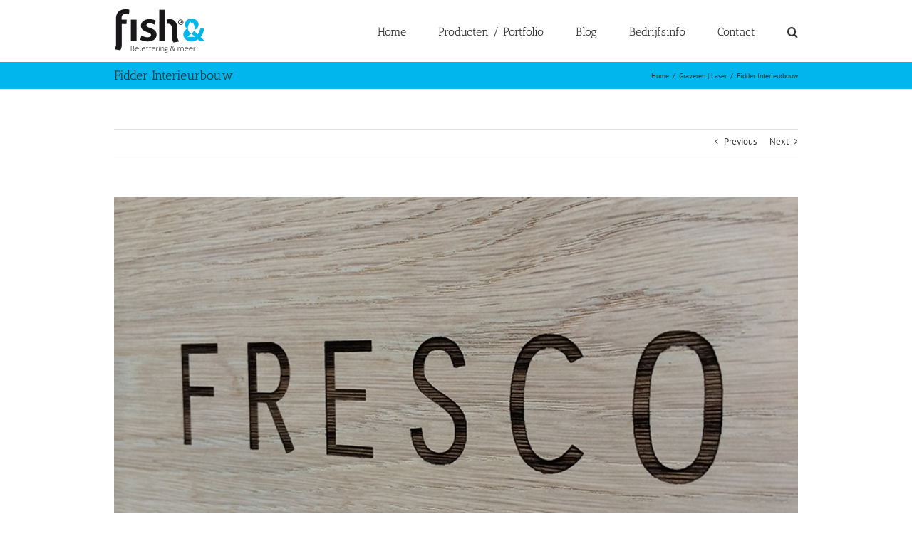

--- FILE ---
content_type: text/plain
request_url: https://www.google-analytics.com/j/collect?v=1&_v=j102&a=970519507&t=pageview&_s=1&dl=https%3A%2F%2Fwww.fishbelettering.nl%2Fportfolio-items%2Ffidder-interieurbouw%2F&ul=en-us%40posix&dt=Fidder%20Interieurbouw%20-%20FISH%20belettering%20bv&sr=1280x720&vp=1280x720&_u=IEBAAEABAAAAACAAI~&jid=624823519&gjid=1112775613&cid=738100649.1768525188&tid=UA-59175817-1&_gid=2072451924.1768525188&_r=1&_slc=1&z=669169008
body_size: -452
content:
2,cG-E73PY8HJE4